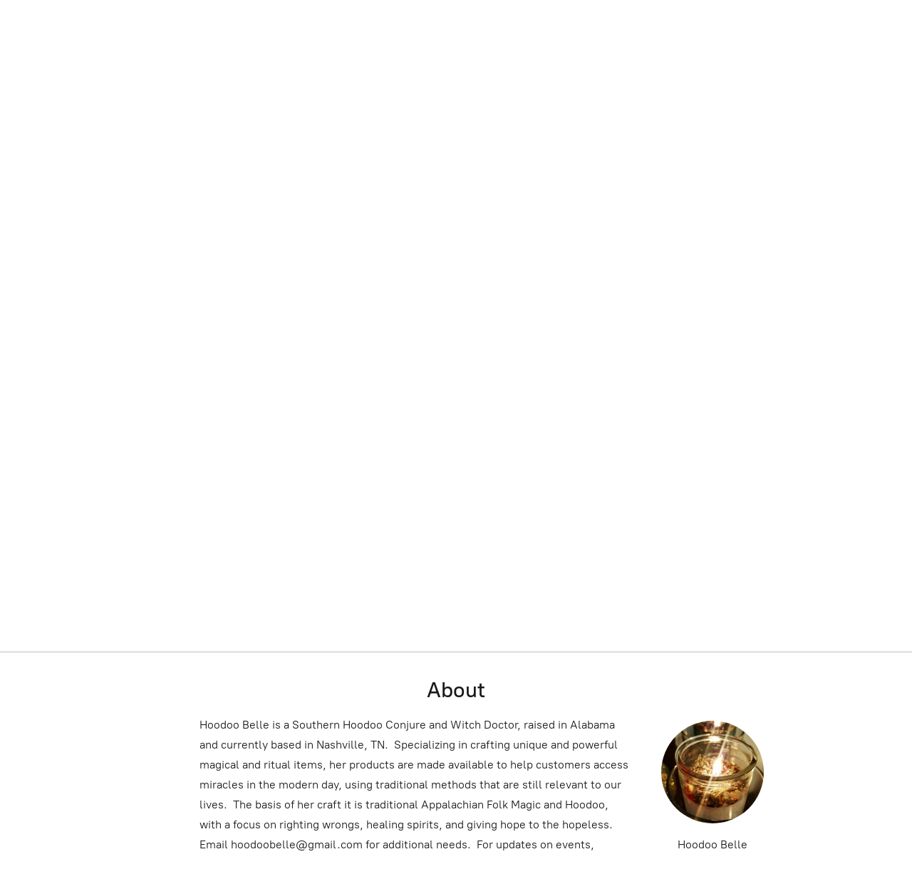

--- FILE ---
content_type: application/javascript;charset=utf-8
request_url: https://app.ecwid.com/categories.js?ownerid=45610019&jsonp=menu.fill
body_size: 896
content:
menu.fill([{"id":96126022,"name":"Tarot Readings","nameForUrl":"Tarot Readings","link":"#!/Tarot-Readings/c/96126022","slug":"tarot-readings","dataLevel":1,"sub":null},{"id":96118022,"name":"Conjure Oils","nameForUrl":"Conjure Oils","link":"#!/Conjure-Oils/c/96118022","slug":"conjure-oils","dataLevel":1,"sub":[{"id":157437762,"name":"Saints & Angels","nameForUrl":"Saints & Angels","link":"#!/Saints-&-Angels/c/157437762","slug":"saints--angels-157437762","dataLevel":2,"sub":null},{"id":157438263,"name":"Health & Healing","nameForUrl":"Health & Healing","link":"#!/Health-&-Healing/c/157438263","slug":"health--healing-157438263","dataLevel":2,"sub":null},{"id":157443507,"name":"Love & Relationships","nameForUrl":"Love & Relationships","link":"#!/Love-&-Relationships/c/157443507","slug":"love--relationships-157443507","dataLevel":2,"sub":null},{"id":157434006,"name":"Money","nameForUrl":"Money","link":"#!/Money/c/157434006","slug":"money-1","dataLevel":2,"sub":null},{"id":157427008,"name":"Cleansing & Protection","nameForUrl":"Cleansing & Protection","link":"#!/Cleansing-&-Protection/c/157427008","slug":"cleansing--protection-157427008","dataLevel":2,"sub":null},{"id":157441008,"name":"Planetary","nameForUrl":"Planetary","link":"#!/Planetary/c/157441008","slug":"planetary-1","dataLevel":2,"sub":null},{"id":157441009,"name":"Court Case & Justice","nameForUrl":"Court Case & Justice","link":"#!/Court-Case-&-Justice/c/157441009","slug":"court-case--justice-157441009","dataLevel":2,"sub":null},{"id":157427009,"name":"Revenge & Reversal","nameForUrl":"Revenge & Reversal","link":"#!/Revenge-&-Reversal/c/157427009","slug":"revenge--reversal-157427009","dataLevel":2,"sub":null},{"id":157446754,"name":"Blessing","nameForUrl":"Blessing","link":"#!/Blessing/c/157446754","slug":"blessing-1","dataLevel":2,"sub":null},{"id":157446755,"name":"Banishing","nameForUrl":"Banishing","link":"#!/Banishing/c/157446755","slug":"banishing-1","dataLevel":2,"sub":null},{"id":157441011,"name":"Do As I Say & Domination","nameForUrl":"Do As I Say & Domination","link":"#!/Do-As-I-Say-&-Domination/c/157441011","slug":"do-as-i-say--domination-157441011","dataLevel":2,"sub":null},{"id":157434007,"name":"Zodiac","nameForUrl":"Zodiac","link":"#!/Zodiac/c/157434007","slug":"zodiac","dataLevel":2,"sub":null},{"id":157446504,"name":"Norse Pantheon","nameForUrl":"Norse Pantheon","link":"#!/Norse-Pantheon/c/157446504","slug":"norse-pantheon-1","dataLevel":2,"sub":null},{"id":157446505,"name":"Ritual","nameForUrl":"Ritual","link":"#!/Ritual/c/157446505","slug":"ritual","dataLevel":2,"sub":null}]},{"id":148734507,"name":"Geek Tarot℠","nameForUrl":"Geek Tarot℠","link":"#!/Geek-Tarot℠/c/148734507","slug":"geek-tarot-sm","dataLevel":1,"sub":null},{"id":103242031,"name":"Occult Library","nameForUrl":"Occult Library","link":"#!/Occult-Library/c/103242031","slug":"occult-library","dataLevel":1,"sub":null},{"id":155788006,"name":"Mystery Boxes","nameForUrl":"Mystery Boxes","link":"#!/Mystery-Boxes/c/155788006","slug":"mystery-boxes","dataLevel":1,"sub":null}]);
